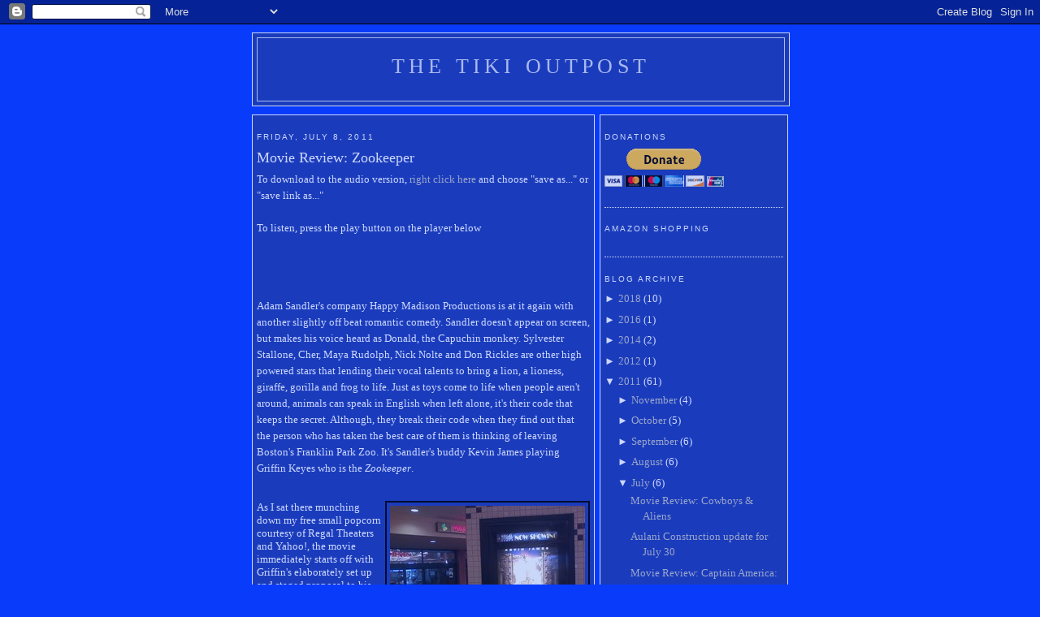

--- FILE ---
content_type: text/html; charset=UTF-8
request_url: https://thetikioutpost.blogspot.com/2011/07/movie-review-zookeeper.html
body_size: 11990
content:
<!DOCTYPE html>
<html xmlns='http://www.w3.org/1999/xhtml' xmlns:b='http://www.google.com/2005/gml/b' xmlns:data='http://www.google.com/2005/gml/data' xmlns:expr='http://www.google.com/2005/gml/expr'>
<head>
<link href='https://www.blogger.com/static/v1/widgets/55013136-widget_css_bundle.css' rel='stylesheet' type='text/css'/>
<meta content='text/html; charset=UTF-8' http-equiv='Content-Type'/>
<meta content='blogger' name='generator'/>
<link href='https://thetikioutpost.blogspot.com/favicon.ico' rel='icon' type='image/x-icon'/>
<link href='http://thetikioutpost.blogspot.com/2011/07/movie-review-zookeeper.html' rel='canonical'/>
<link rel="alternate" type="application/atom+xml" title="The Tiki Outpost - Atom" href="https://thetikioutpost.blogspot.com/feeds/posts/default" />
<link rel="alternate" type="application/rss+xml" title="The Tiki Outpost - RSS" href="https://thetikioutpost.blogspot.com/feeds/posts/default?alt=rss" />
<link rel="service.post" type="application/atom+xml" title="The Tiki Outpost - Atom" href="https://draft.blogger.com/feeds/8353780394455190659/posts/default" />

<link rel="alternate" type="application/atom+xml" title="The Tiki Outpost - Atom" href="https://thetikioutpost.blogspot.com/feeds/746672394352497071/comments/default" />
<!--Can't find substitution for tag [blog.ieCssRetrofitLinks]-->
<link href='http://farm7.static.flickr.com/6137/5916605563_ff1b6124d1_m.jpg' rel='image_src'/>
<meta content='http://thetikioutpost.blogspot.com/2011/07/movie-review-zookeeper.html' property='og:url'/>
<meta content='Movie Review:  Zookeeper' property='og:title'/>
<meta content='To download to the audio version, right click here  and choose &quot;save as...&quot; or &quot;save link as...&quot; To listen, press the play button on the pla...' property='og:description'/>
<meta content='https://lh3.googleusercontent.com/blogger_img_proxy/AEn0k_s0ZzDDpfuM4G-z0hzCrq8lMEsppVNLolkQsz8OQPpSoDexlBC0KHyACJ8qw5mr9trlo5PqN6Ygotvx4NqlGyKhNcaBtuBu60T3nZr6wCqU4ix2vc8EG_ciMao2XnaIspFR1g=w1200-h630-p-k-no-nu' property='og:image'/>
<title>The Tiki Outpost: Movie Review:  Zookeeper</title>
<style id='page-skin-1' type='text/css'><!--
/*
-----------------------------------------------
Blogger Template Style
Name:
Designer: pYzam Team
URL:      www.pyzam.com
----------------------------------------------- */
/* Variable definitions
====================
<Variable name="bgcolor" description="Page Background Color"
type="color" default="#093bfa">
<Variable name="textcolor" description="Text Color"
type="color" default="#ffffff">
<Variable name="linkcolor" description="Link Color"
type="color" default="#ffffff">
<Variable name="pagetitlecolor" description="Blog Title Color"
type="color" default="#ffffff">
<Variable name="descriptioncolor" description="Blog Description Color"
type="color" default="#ffffff">
<Variable name="titlecolor" description="Post Title Color"
type="color" default="#ffffff">
<Variable name="bordercolor" description="Border Color"
type="color" default="#ffffff">
<Variable name="sidebarcolor" description="Sidebar Title Color"
type="color" default="#ffffff">
<Variable name="sidebartextcolor" description="Sidebar Text Color"
type="color" default="#ffffff">
<Variable name="visitedlinkcolor" description="Visited Link Color"
type="color" default="#ffffff">
<Variable name="bodyfont" description="Text Font"
type="font" default="normal normal 100% Georgia, Serif">
<Variable name="headerfont" description="Sidebar Title Font"
type="font"
default="normal normal 78% 'Trebuchet MS',Trebuchet,Arial,Verdana,Sans-serif">
<Variable name="pagetitlefont" description="Blog Title Font"
type="font"
default="normal normal 200% Georgia, Serif">
<Variable name="descriptionfont" description="Blog Description Font"
type="font"
default="normal normal 78% 'Trebuchet MS', Trebuchet, Arial, Verdana, Sans-serif">
<Variable name="postfooterfont" description="Post Footer Font"
type="font"
default="normal normal 78% 'Trebuchet MS', Trebuchet, Arial, Verdana, Sans-serif">
*/
/* Use this with templates/template-twocol.html */
body {
background:#093bfa;
margin:0;
color:#ffffff;
font:x-small Georgia Serif;
font-size/* */:/**/small;
font-size: /**/small;
text-align: center;
background-color:#093bfa;
background-image: url(https://lh3.googleusercontent.com/blogger_img_proxy/AEn0k_sv2h-ltO2dv0p7YNsRBAWyBzSIm24jds8T779UMD-AB7qPXk4tuV5ybXKo1VTzo4kn7eVe4fG2NKPhlDEWHy5O-54DlKeUHY9RPdf70r68dj_CYKcAxQTRuQ=s0-d);
background-attachment: fixed;
background-position: bottom right;
background-repeat: no-repeat;
border-color:#ffffff;
border-width:0px ;
border-style: solid;
}
a:link {
color:#c0c0c0;
text-decoration:none;
}
a:visited {
color:#839dfd;
text-decoration:none;
}
a:hover {
color:#ffffff;
text-decoration:underline;
}
a img {
border-width:0;
}
/* Header
-----------------------------------------------
*/
#header-wrapper {
width:660px;
margin:0 auto 10px;
border:1px solid #ffffff;
background-color:#1f3dad;
filter:alpha(opacity=80); -moz-opacity:0.80; opacity:0.80; -khtml-opacity:0.80;
}
#header-inner {
background-position: center;
margin-left: auto;
margin-right: auto;
}
#header {
margin: 5px;
border: 1px solid #ffffff;
text-align: center;
color:#ffffff;
background-color:#1f3dad;
filter:alpha(opacity=80); -moz-opacity:0.80; opacity:0.80; -khtml-opacity:0.80;
}
#header h1 {
margin:5px 5px 0;
padding:15px 20px .25em;
line-height:1.2em;
text-transform:uppercase;
letter-spacing:.2em;
font: normal normal 200% Georgia, Serif;
}
#header a {
color:#ffffff;
text-decoration:none;
}
#header a:hover {
color:#ffffff;
}
#header .description {
margin:0 5px 5px;
padding:0 20px 15px;
max-width:700px;
text-transform:uppercase;
letter-spacing:.2em;
line-height: 1.4em;
font: normal normal 78% 'Trebuchet MS', Trebuchet, Arial, Verdana, Sans-serif;
color: #ffffff;
}
#header img {
margin-left: auto;
margin-right: auto;
}
/* Outer-Wrapper
----------------------------------------------- */
#outer-wrapper {
width: 660px;
margin:0 auto;
padding:10px;
text-align:left;
font: normal normal 100% Georgia, Serif;
}
#main-wrapper {
width: 410px;
float: left;
padding: 5px;
border:1px solid #ffffff;
background-color:#1f3dad;
filter:alpha(opacity=80); -moz-opacity:0.80; opacity:0.80; -khtml-opacity:0.80;
word-wrap: break-word; /* fix for long text breaking sidebar float in IE */
overflow: hidden;     /* fix for long non-text content breaking IE sidebar float */
}
#sidebar-wrapper {
width: 220px;
float: right;
padding: 5px;
border:1px solid #ffffff;
background-color:#1f3dad;
filter:alpha(opacity=80); -moz-opacity:0.80; opacity:0.80; -khtml-opacity:0.80;
word-wrap: break-word; /* fix for long text breaking sidebar float in IE */
overflow: hidden;      /* fix for long non-text content breaking IE sidebar float */
}
/* Headings
----------------------------------------------- */
h2 {
margin:1.5em 0 .75em;
font:normal normal 78% 'Trebuchet MS',Trebuchet,Arial,Verdana,Sans-serif;
line-height: 1.4em;
text-transform:uppercase;
letter-spacing:.2em;
color:#ffffff;
}
/* Posts
-----------------------------------------------
*/
h2.date-header {
margin:1.5em 0 .5em;
}
.post {
margin:.5em 0 1.5em;
border-bottom:1px dotted #ffffff;
padding-bottom:1.5em;
}
.post h3 {
margin:.25em 0 0;
padding:0 0 4px;
font-size:140%;
font-weight:normal;
line-height:1.4em;
color:#ffffff;
}
.post h3 a, .post h3 a:visited, .post h3 strong {
display:block;
text-decoration:none;
color:#ffffff;
font-weight:normal;
}
.post h3 strong, .post h3 a:hover {
color:#ffffff;
}
.post p {
margin:0 0 .75em;
line-height:1.6em;
}
.post-footer {
margin: .75em 0;
color:#ffffff;
text-transform:uppercase;
letter-spacing:.1em;
font: normal normal 78% 'Trebuchet MS', Trebuchet, Arial, Verdana, Sans-serif;
line-height: 1.4em;
}
.comment-link {
margin-left:.6em;
}
.post img {
padding:4px;
border:1px solid #ffffff;
}
.post blockquote {
margin:1em 20px;
}
.post blockquote p {
margin:.75em 0;
}
/* Comments
----------------------------------------------- */
#comments h4 {
margin:1em 0;
font-weight: bold;
line-height: 1.4em;
text-transform:uppercase;
letter-spacing:.2em;
color: #ffffff;
padding: 5px;
border:1px solid #ffffff;
background-color:#1f3dad;
filter:alpha(opacity=80); -moz-opacity:0.80; opacity:0.80; -khtml-opacity:0.80;
}
#comments-block {
margin:1em 0 1.5em;
line-height:1.6em;
}
#comments-block .comment-author {
margin:.5em 0;
}
#comments-block .comment-body {
margin:.25em 0 0;
}
#comments-block .comment-footer {
margin:-.25em 0 2em;
line-height: 1.4em;
text-transform:uppercase;
letter-spacing:.1em;
}
#comments-block .comment-body p {
margin:0 0 .75em;
}
.deleted-comment {
font-style:italic;
color:gray;
}
#blog-pager-newer-link {
float: left;
}
#blog-pager-older-link {
float: right;
}
#blog-pager {
text-align: center;
}
.feed-links {
clear: both;
line-height: 2.5em;
}
/* Sidebar Content
----------------------------------------------- */
.sidebar {
color: #ffffff;
line-height: 1.5em;
}
.sidebar ul {
list-style:none;
margin:0 0 0;
padding:0 0 0;
}
.sidebar li {
margin:0;
padding:0 0 .25em 15px;
text-indent:-15px;
line-height:1.5em;
}
.sidebar .widget, .main .widget {
border-bottom:1px dotted #ffffff;
margin:0 0 1.5em;
padding:0 0 1.5em;
}
.main .Blog {
border-bottom-width: 0;
}
/* Profile
----------------------------------------------- */
.profile-img {
float: left;
margin: 0 5px 5px 0;
padding: 4px;
border: 1px solid #ffffff;
}
.profile-data {
margin:0;
text-transform:uppercase;
letter-spacing:.1em;
font: normal normal 78% 'Trebuchet MS', Trebuchet, Arial, Verdana, Sans-serif;
color: #ffffff;
font-weight: bold;
line-height: 1.6em;
}
.profile-datablock {
margin:.5em 0 .5em;
}
.profile-textblock {
margin: 0.5em 0;
line-height: 1.6em;
}
.profile-link {
font: normal normal 78% 'Trebuchet MS', Trebuchet, Arial, Verdana, Sans-serif;
text-transform: uppercase;
letter-spacing: .1em;
}
/* Footer
----------------------------------------------- */
#footer {
width:660px;
clear:both;
margin:0 auto;
padding-top:15px;
line-height: 1.6em;
text-transform:uppercase;
letter-spacing:.1em;
text-align: center;
padding: 5px;
border:1px solid #ffffff;
background-color:1f3dad;
filter:alpha(opacity=80); -moz-opacity:0.80; opacity:0.80; -khtml-opacity:0.80;
}
/** Page structure tweaks for layout editor wireframe */
body#layout #header {
margin-left: 0px;
margin-right: 0px;
}
.bloggerPyBar { background-color:#ff6600;
color:#114477;
font-family: Arial, Helvetica, sans-serif;
font-size:10px;
text-align:left;
font-weigth:bold;
padding:2px 2px 2px 6px;}
.bloggerPyBar a {color:#114477;}
.pylogo {float:right;padding-right:9px;}

--></style>
<link href='https://draft.blogger.com/dyn-css/authorization.css?targetBlogID=8353780394455190659&amp;zx=8e6d0e80-5d37-414a-a1e7-04b5756c6efe' media='none' onload='if(media!=&#39;all&#39;)media=&#39;all&#39;' rel='stylesheet'/><noscript><link href='https://draft.blogger.com/dyn-css/authorization.css?targetBlogID=8353780394455190659&amp;zx=8e6d0e80-5d37-414a-a1e7-04b5756c6efe' rel='stylesheet'/></noscript>
<meta name='google-adsense-platform-account' content='ca-host-pub-1556223355139109'/>
<meta name='google-adsense-platform-domain' content='blogspot.com'/>

<!-- data-ad-client=ca-pub-8418082177108338 -->

</head>
<body>
<div class='navbar section' id='navbar'><div class='widget Navbar' data-version='1' id='Navbar1'><script type="text/javascript">
    function setAttributeOnload(object, attribute, val) {
      if(window.addEventListener) {
        window.addEventListener('load',
          function(){ object[attribute] = val; }, false);
      } else {
        window.attachEvent('onload', function(){ object[attribute] = val; });
      }
    }
  </script>
<div id="navbar-iframe-container"></div>
<script type="text/javascript" src="https://apis.google.com/js/platform.js"></script>
<script type="text/javascript">
      gapi.load("gapi.iframes:gapi.iframes.style.bubble", function() {
        if (gapi.iframes && gapi.iframes.getContext) {
          gapi.iframes.getContext().openChild({
              url: 'https://draft.blogger.com/navbar/8353780394455190659?po\x3d746672394352497071\x26origin\x3dhttps://thetikioutpost.blogspot.com',
              where: document.getElementById("navbar-iframe-container"),
              id: "navbar-iframe"
          });
        }
      });
    </script><script type="text/javascript">
(function() {
var script = document.createElement('script');
script.type = 'text/javascript';
script.src = '//pagead2.googlesyndication.com/pagead/js/google_top_exp.js';
var head = document.getElementsByTagName('head')[0];
if (head) {
head.appendChild(script);
}})();
</script>
</div></div>
<div id='outer-wrapper'><div id='wrap2'>
<!-- skip links for text browsers -->
<span id='skiplinks' style='display:none;'>
<a href='#main'>skip to main </a> |
      <a href='#sidebar'>skip to sidebar</a>
</span>
<div id='header-wrapper'>
<div class='header section' id='header'><div class='widget Header' data-version='1' id='Header1'>
<div id='header-inner'>
<div class='titlewrapper'>
<h1 class='title'>
<a href='https://thetikioutpost.blogspot.com/'>The Tiki Outpost</a>
</h1>
</div>
<div class='descriptionwrapper'>
<p class='description'><span>
</span></p>
</div>
</div>
</div></div>
</div>
<div id='content-wrapper'>
<div id='crosscol-wrapper' style='text-align:center'>
<div class='crosscol no-items section' id='crosscol'></div>
</div>
<div id='main-wrapper'>
<div class='main section' id='main'><div class='widget Blog' data-version='1' id='Blog1'>
<div class='blog-posts'>
<!--Can't find substitution for tag [adStart]-->
<h2 class='date-header'>Friday, July 8, 2011</h2>
<div class='post uncustomized-post-template'>
<a name='746672394352497071'></a>
<h3 class='post-title'>
<a href='https://thetikioutpost.blogspot.com/2011/07/movie-review-zookeeper.html'>Movie Review:  Zookeeper</a>
</h3>
<div class='post-header-line-1'></div>
<div class='post-body'>
<p>To download to the audio version, <a href="http://traffic.libsyn.com/tippodcaster/MovieMonkeyShow067.mp3">right click here</a> and choose "save as..." or "save link as..."<br /><br />To listen, press the play button on the player below<br /><embed autostart="false" src="//traffic.libsyn.com/tippodcaster/MovieMonkeyShow067.mp3" height="50" width="250"></embed><br /><br />Adam Sandler's company Happy Madison Productions is at it again with another slightly off beat romantic comedy. Sandler doesn't appear on screen, but makes his voice heard as Donald, the Capuchin monkey.  Sylvester Stallone, Cher, Maya Rudolph, Nick Nolte and Don Rickles are other high powered stars that lending their vocal talents to bring a lion, a lioness, giraffe, gorilla and frog to life.  Just as toys come to life when people aren't around, animals can speak in English when left alone, it's their code that keeps the secret.  Although, they break their code when they find out that the person who has taken the best care of them is thinking of leaving Boston's Franklin Park Zoo.  It's Sandler's buddy Kevin James playing Griffin Keyes who is the <span style="font-style: italic;">Zookeeper</span>.<br /><br /><div style="float: right;"><a href="http://www.flickr.com/photos/frikitiki/5916605563/" title="Zookeeper Movie Poster"><img alt="Zookeeper Movie Poster" src="https://lh3.googleusercontent.com/blogger_img_proxy/AEn0k_s0ZzDDpfuM4G-z0hzCrq8lMEsppVNLolkQsz8OQPpSoDexlBC0KHyACJ8qw5mr9trlo5PqN6Ygotvx4NqlGyKhNcaBtuBu60T3nZr6wCqU4ix2vc8EG_ciMao2XnaIspFR1g=s0-d" style="border: 2px solid rgb(0, 0, 0);"></a></div>As I sat there munching down my free small popcorn courtesy of Regal Theaters and Yahoo!, the movie immediately starts off with Griffin's elaborately set up and staged proposal to his girlfriend Stephanie (Leslie Bibb).  She not only rejects him but then rebuffs him as well.   Apparently Griffin never thought to test the waters before the expensive proposal and was ambushed with her answer.  One of the reasons for the snub?  His job as a zookeeper wasn't good enough for her.<br /><br />Flash forward five years.  Griffin has remained away from any romantic relationships but throws himself into his zoo work.  He's good at it and his fellow zookeepers know it.  His relationship with bird specialist Kate (Rosario Dawson) is very cordial and friendly as they save a lioness who stopped breathing.  It's established right away that these two should be together but neither see it.  Stephanie re-enters the picture at a zoo event.  When the animals hear that Griffin may leave his position, they jump into action to try to assist him thereby breaking the code by speaking to him to help him win back the girl.<br /><br />The animals attempt to teach Griffin on how to gather a mate.  One by one each gives Griffin a lesson, most times on zoo grounds, which ends up in an embarrassing situation while being taught and again each time he tries to put the lesson into practical application.  Double embarrassment, double the laughs, right?  They even go so far as to try to suggest making Stephanie jealous.  Griffin asks Kate to go with him to the same event where Stephanie and her current boyfriend Gale (Joe Rogan) will be. Griffin's up front by telling Kate she'll be a pawn in an attempt to win back the women who dumped him five years ago. You know where it goes from there, it's pretty formula.<br /><br />The humor set out is pretty broad.  It goes back and forth between the animal relationships and the human ones.  It doesn't get mean spirited and at times provides some good giggles as a man attempts to follow the practices suggested by the various species. With the talk of animal attraction methods, the movie was rated PG for some rude and suggestive humor, and language.  There were moments for chuckles, guffaws and a belly laugh or two during the one hour and forty-four minute movie.<br /><br />Co-stars Ken Jeong  and  Boston hometown actor Donnie Wahlberg add in a few moments of levity and seriousness as the zoo's resident reptile wrangler and jerk.  Just the joke of the lizard man nicknamed Venom wasn't enough they had to add in some other cold blooded animal humor.  In the end it's a strong long hard look in the mirror that makes Griffin have a Dorothy moment realizing that which he thought he wanted elsewhere is nothing like what he already had at home. For a few extra smiles during the credits, hang around for a bit.  They give some outtakes and some funny singing!<br /><br /><iframe src="http://rcm.amazon.com/e/cm?lt1=_blank&amp;bc1=000000&amp;IS2=1&amp;bg1=FFFFFF&amp;fc1=000000&amp;lc1=0000FF&amp;t=thetikout-20&amp;o=1&amp;p=8&amp;l=as4&amp;m=amazon&amp;f=ifr&amp;ref=ss_til&amp;asins=B004PQM80A" style="width:120px;height:240px;" marginwidth="0" marginheight="0" frameborder="0" scrolling="no"></iframe><br /><br /><div style="margin-bottom: 10px; margin-top: 10px;"><a href="http://www.flickr.com/photos/frikitiki/4904796611/" title="Skurvy Monkey Show Badge"><img alt="Movie Monkey Show badge" height="200" src="https://lh3.googleusercontent.com/blogger_img_proxy/AEn0k_u454zYZGLx41yA1LmQWq_lwYK9qR31PiWKGPKERR94kXIaI9F6P-BtfDqWyerDUV35768S2DzoPA21KXWiJfx0_Zwh1_L2HGguLJ4QxWd9xZ2DdfaA8T4OPkuKN7RQaF4=s0-d" width="200"></a><br /><span style="margin-top: 0px;font-size:0.9em;" >The Movie Monkey</span></div><br />To subscribe to the audio podcast of the reviews via iTunes <a href="itpc://www.frikitikiproductions.com/xml/tmm_feed.xml">click here</a>.  Audio versions are released the following Wednesday.</p>
<div style='clear: both;'></div>
</div>
<div class='post-footer'>
<p class='post-footer-line post-footer-line-1'>
<span class='post-author'>
Posted by
The Hawaii Guy
</span>
<span class='post-timestamp'>
at
<a class='timestamp-link' href='https://thetikioutpost.blogspot.com/2011/07/movie-review-zookeeper.html' title='permanent link'>10:40&#8239;PM</a>
</span>
<span class='post-comment-link'>
</span>
<span class='post-backlinks post-comment-link'>
</span>
<span class='post-icons'>
<span class='item-action'>
<a href='https://draft.blogger.com/email-post/8353780394455190659/746672394352497071' title='Email Post'>
<span class='email-post-icon'>&#160;</span>
</a>
</span>
<span class='item-control blog-admin pid-1176232517'>
<a href='https://draft.blogger.com/post-edit.g?blogID=8353780394455190659&postID=746672394352497071&from=pencil' title='Edit Post'>
<span class='quick-edit-icon'>&#160;</span>
</a>
</span>
</span>
</p>
<p class='post-footer-line post-footer-line-2'>
<span class='post-labels'>
Labels:
<a href='https://thetikioutpost.blogspot.com/search/label/adam%20sandler' rel='tag'>adam sandler</a>,
<a href='https://thetikioutpost.blogspot.com/search/label/Joe%20Rogan' rel='tag'>Joe Rogan</a>,
<a href='https://thetikioutpost.blogspot.com/search/label/Ken%20Jeong' rel='tag'>Ken Jeong</a>,
<a href='https://thetikioutpost.blogspot.com/search/label/kevin%20james' rel='tag'>kevin james</a>,
<a href='https://thetikioutpost.blogspot.com/search/label/movie' rel='tag'>movie</a>,
<a href='https://thetikioutpost.blogspot.com/search/label/movie%20review' rel='tag'>movie review</a>,
<a href='https://thetikioutpost.blogspot.com/search/label/Rosario%20Dawson' rel='tag'>Rosario Dawson</a>,
<a href='https://thetikioutpost.blogspot.com/search/label/zookeeper' rel='tag'>zookeeper</a>
</span>
</p>
<p class='post-footer-line post-footer-line-3'></p>
</div>
</div>
<div class='comments' id='comments'>
<a name='comments'></a>
<h4>
0
comments:
        
</h4>
<dl id='comments-block'>
</dl>
<p class='comment-footer'>
<a href='https://thetikioutpost.blogspot.com/2011/07/movie-review-zookeeper.html#comment-form' onclick=''>Post a Comment</a>
</p>
<div id='backlinks-container'>
<div id='Blog1_backlinks-container'>
</div>
</div>
</div>
<!--Can't find substitution for tag [adEnd]-->
</div>
<div class='blog-pager' id='blog-pager'>
<span id='blog-pager-newer-link'>
<a class='blog-pager-newer-link' href='https://thetikioutpost.blogspot.com/2011/07/movie-review-harry-potter-and-deathly.html' id='Blog1_blog-pager-newer-link' title='Newer Post'>Newer Post</a>
</span>
<span id='blog-pager-older-link'>
<a class='blog-pager-older-link' href='https://thetikioutpost.blogspot.com/2011/06/movie-review-transformers-dark-of-moon.html' id='Blog1_blog-pager-older-link' title='Older Post'>Older Post</a>
</span>
<a class='home-link' href='https://thetikioutpost.blogspot.com/'>Home</a>
</div>
<div class='clear'></div>
<div class='post-feeds'>
<div class='feed-links'>
Subscribe to:
<a class='feed-link' href='https://thetikioutpost.blogspot.com/feeds/746672394352497071/comments/default' target='_blank' type='application/atom+xml'>Post Comments (Atom)</a>
</div>
</div>
</div></div>
</div>
<div id='sidebar-wrapper'>
<div class='sidebar section' id='sidebar'><div class='widget HTML' data-version='1' id='HTML3'>
<h2 class='title'>Donations</h2>
<div class='widget-content'>
<form action="https://www.paypal.com/cgi-bin/webscr" method="post">
<input type="hidden" name="cmd" value="_s-xclick" />
<input type="hidden" name="hosted_button_id" value="HHDUMJA6E5UMJ" />
<input type="image" src="https://www.paypalobjects.com/en_US/i/btn/btn_donateCC_LG.gif" border="0" name="submit" alt="PayPal - The safer, easier way to pay online!" />
<img alt="" border="0" src="https://www.paypalobjects.com/en_US/i/scr/pixel.gif" width="1" height="1" />
</form>
</div>
<div class='clear'></div>
</div><div class='widget HTML' data-version='1' id='HTML2'>
<h2 class='title'>Amazon Shopping</h2>
<div class='widget-content'>
<script charset="utf-8" type="text/javascript" src="//ws.amazon.com/widgets/q?ServiceVersion=20070822&amp;MarketPlace=US&amp;ID=V20070822/US/thetikout-20/8002/5898ef2e-2d58-427f-8aca-fb1bf4193fa7"> </script> <noscript><a href="http://ws.amazon.com/widgets/q?ServiceVersion=20070822&MarketPlace=US&ID=V20070822%2FUS%2Fthetikout-20%2F8002%2F5898ef2e-2d58-427f-8aca-fb1bf4193fa7&Operation=NoScript">Amazon.com Widgets</a></noscript>
</div>
<div class='clear'></div>
</div><div class='widget BlogArchive' data-version='1' id='BlogArchive1'>
<h2>Blog Archive</h2>
<div class='widget-content'>
<div id='ArchiveList'>
<div id='BlogArchive1_ArchiveList'>
<ul>
<li class='archivedate collapsed'>
<a class='toggle' href='//thetikioutpost.blogspot.com/2011/07/movie-review-zookeeper.html?widgetType=BlogArchive&widgetId=BlogArchive1&action=toggle&dir=open&toggle=YEARLY-1514800800000&toggleopen=MONTHLY-1309514400000'>
<span class='zippy'>&#9658; </span>
</a>
<a class='post-count-link' href='https://thetikioutpost.blogspot.com/2018/'>2018</a>
            (<span class='post-count'>10</span>)
          
<ul>
<li class='archivedate collapsed'>
<a class='toggle' href='//thetikioutpost.blogspot.com/2011/07/movie-review-zookeeper.html?widgetType=BlogArchive&widgetId=BlogArchive1&action=toggle&dir=open&toggle=MONTHLY-1538388000000&toggleopen=MONTHLY-1309514400000'>
<span class='zippy'>&#9658; </span>
</a>
<a class='post-count-link' href='https://thetikioutpost.blogspot.com/2018/10/'>October</a>
            (<span class='post-count'>3</span>)
          
</li>
</ul>
<ul>
<li class='archivedate collapsed'>
<a class='toggle' href='//thetikioutpost.blogspot.com/2011/07/movie-review-zookeeper.html?widgetType=BlogArchive&widgetId=BlogArchive1&action=toggle&dir=open&toggle=MONTHLY-1535796000000&toggleopen=MONTHLY-1309514400000'>
<span class='zippy'>&#9658; </span>
</a>
<a class='post-count-link' href='https://thetikioutpost.blogspot.com/2018/09/'>September</a>
            (<span class='post-count'>7</span>)
          
</li>
</ul>
</li>
</ul>
<ul>
<li class='archivedate collapsed'>
<a class='toggle' href='//thetikioutpost.blogspot.com/2011/07/movie-review-zookeeper.html?widgetType=BlogArchive&widgetId=BlogArchive1&action=toggle&dir=open&toggle=YEARLY-1451642400000&toggleopen=MONTHLY-1309514400000'>
<span class='zippy'>&#9658; </span>
</a>
<a class='post-count-link' href='https://thetikioutpost.blogspot.com/2016/'>2016</a>
            (<span class='post-count'>1</span>)
          
<ul>
<li class='archivedate collapsed'>
<a class='toggle' href='//thetikioutpost.blogspot.com/2011/07/movie-review-zookeeper.html?widgetType=BlogArchive&widgetId=BlogArchive1&action=toggle&dir=open&toggle=MONTHLY-1472724000000&toggleopen=MONTHLY-1309514400000'>
<span class='zippy'>&#9658; </span>
</a>
<a class='post-count-link' href='https://thetikioutpost.blogspot.com/2016/09/'>September</a>
            (<span class='post-count'>1</span>)
          
</li>
</ul>
</li>
</ul>
<ul>
<li class='archivedate collapsed'>
<a class='toggle' href='//thetikioutpost.blogspot.com/2011/07/movie-review-zookeeper.html?widgetType=BlogArchive&widgetId=BlogArchive1&action=toggle&dir=open&toggle=YEARLY-1388570400000&toggleopen=MONTHLY-1309514400000'>
<span class='zippy'>&#9658; </span>
</a>
<a class='post-count-link' href='https://thetikioutpost.blogspot.com/2014/'>2014</a>
            (<span class='post-count'>2</span>)
          
<ul>
<li class='archivedate collapsed'>
<a class='toggle' href='//thetikioutpost.blogspot.com/2011/07/movie-review-zookeeper.html?widgetType=BlogArchive&widgetId=BlogArchive1&action=toggle&dir=open&toggle=MONTHLY-1398938400000&toggleopen=MONTHLY-1309514400000'>
<span class='zippy'>&#9658; </span>
</a>
<a class='post-count-link' href='https://thetikioutpost.blogspot.com/2014/05/'>May</a>
            (<span class='post-count'>1</span>)
          
</li>
</ul>
<ul>
<li class='archivedate collapsed'>
<a class='toggle' href='//thetikioutpost.blogspot.com/2011/07/movie-review-zookeeper.html?widgetType=BlogArchive&widgetId=BlogArchive1&action=toggle&dir=open&toggle=MONTHLY-1396346400000&toggleopen=MONTHLY-1309514400000'>
<span class='zippy'>&#9658; </span>
</a>
<a class='post-count-link' href='https://thetikioutpost.blogspot.com/2014/04/'>April</a>
            (<span class='post-count'>1</span>)
          
</li>
</ul>
</li>
</ul>
<ul>
<li class='archivedate collapsed'>
<a class='toggle' href='//thetikioutpost.blogspot.com/2011/07/movie-review-zookeeper.html?widgetType=BlogArchive&widgetId=BlogArchive1&action=toggle&dir=open&toggle=YEARLY-1325412000000&toggleopen=MONTHLY-1309514400000'>
<span class='zippy'>&#9658; </span>
</a>
<a class='post-count-link' href='https://thetikioutpost.blogspot.com/2012/'>2012</a>
            (<span class='post-count'>1</span>)
          
<ul>
<li class='archivedate collapsed'>
<a class='toggle' href='//thetikioutpost.blogspot.com/2011/07/movie-review-zookeeper.html?widgetType=BlogArchive&widgetId=BlogArchive1&action=toggle&dir=open&toggle=MONTHLY-1325412000000&toggleopen=MONTHLY-1309514400000'>
<span class='zippy'>&#9658; </span>
</a>
<a class='post-count-link' href='https://thetikioutpost.blogspot.com/2012/01/'>January</a>
            (<span class='post-count'>1</span>)
          
</li>
</ul>
</li>
</ul>
<ul>
<li class='archivedate expanded'>
<a class='toggle' href='//thetikioutpost.blogspot.com/2011/07/movie-review-zookeeper.html?widgetType=BlogArchive&widgetId=BlogArchive1&action=toggle&dir=close&toggle=YEARLY-1293876000000&toggleopen=MONTHLY-1309514400000'>
<span class='zippy toggle-open'>&#9660; </span>
</a>
<a class='post-count-link' href='https://thetikioutpost.blogspot.com/2011/'>2011</a>
            (<span class='post-count'>61</span>)
          
<ul>
<li class='archivedate collapsed'>
<a class='toggle' href='//thetikioutpost.blogspot.com/2011/07/movie-review-zookeeper.html?widgetType=BlogArchive&widgetId=BlogArchive1&action=toggle&dir=open&toggle=MONTHLY-1320141600000&toggleopen=MONTHLY-1309514400000'>
<span class='zippy'>&#9658; </span>
</a>
<a class='post-count-link' href='https://thetikioutpost.blogspot.com/2011/11/'>November</a>
            (<span class='post-count'>4</span>)
          
</li>
</ul>
<ul>
<li class='archivedate collapsed'>
<a class='toggle' href='//thetikioutpost.blogspot.com/2011/07/movie-review-zookeeper.html?widgetType=BlogArchive&widgetId=BlogArchive1&action=toggle&dir=open&toggle=MONTHLY-1317463200000&toggleopen=MONTHLY-1309514400000'>
<span class='zippy'>&#9658; </span>
</a>
<a class='post-count-link' href='https://thetikioutpost.blogspot.com/2011/10/'>October</a>
            (<span class='post-count'>5</span>)
          
</li>
</ul>
<ul>
<li class='archivedate collapsed'>
<a class='toggle' href='//thetikioutpost.blogspot.com/2011/07/movie-review-zookeeper.html?widgetType=BlogArchive&widgetId=BlogArchive1&action=toggle&dir=open&toggle=MONTHLY-1314871200000&toggleopen=MONTHLY-1309514400000'>
<span class='zippy'>&#9658; </span>
</a>
<a class='post-count-link' href='https://thetikioutpost.blogspot.com/2011/09/'>September</a>
            (<span class='post-count'>6</span>)
          
</li>
</ul>
<ul>
<li class='archivedate collapsed'>
<a class='toggle' href='//thetikioutpost.blogspot.com/2011/07/movie-review-zookeeper.html?widgetType=BlogArchive&widgetId=BlogArchive1&action=toggle&dir=open&toggle=MONTHLY-1312192800000&toggleopen=MONTHLY-1309514400000'>
<span class='zippy'>&#9658; </span>
</a>
<a class='post-count-link' href='https://thetikioutpost.blogspot.com/2011/08/'>August</a>
            (<span class='post-count'>6</span>)
          
</li>
</ul>
<ul>
<li class='archivedate expanded'>
<a class='toggle' href='//thetikioutpost.blogspot.com/2011/07/movie-review-zookeeper.html?widgetType=BlogArchive&widgetId=BlogArchive1&action=toggle&dir=close&toggle=MONTHLY-1309514400000&toggleopen=MONTHLY-1309514400000'>
<span class='zippy toggle-open'>&#9660; </span>
</a>
<a class='post-count-link' href='https://thetikioutpost.blogspot.com/2011/07/'>July</a>
            (<span class='post-count'>6</span>)
          
<ul class='posts'>
<li><a href='https://thetikioutpost.blogspot.com/2011/07/movie-review-cowboys-aliens.html'>Movie Review: Cowboys &amp; Aliens</a></li>
<li><a href='https://thetikioutpost.blogspot.com/2011/07/aulani-construction-update-for-july-30.html'>Aulani Construction update for July 30</a></li>
<li><a href='https://thetikioutpost.blogspot.com/2011/07/movie-review-captain-america-first.html'>Movie Review:  Captain America: The First Avenger</a></li>
<li><a href='https://thetikioutpost.blogspot.com/2011/07/july-disney-aulani-construction-update.html'>July Disney Aulani Construction Update v1.5</a></li>
<li><a href='https://thetikioutpost.blogspot.com/2011/07/movie-review-harry-potter-and-deathly.html'>Movie Review:  Harry Potter and the Deathly Hallow...</a></li>
<li><a href='https://thetikioutpost.blogspot.com/2011/07/movie-review-zookeeper.html'>Movie Review:  Zookeeper</a></li>
</ul>
</li>
</ul>
<ul>
<li class='archivedate collapsed'>
<a class='toggle' href='//thetikioutpost.blogspot.com/2011/07/movie-review-zookeeper.html?widgetType=BlogArchive&widgetId=BlogArchive1&action=toggle&dir=open&toggle=MONTHLY-1306922400000&toggleopen=MONTHLY-1309514400000'>
<span class='zippy'>&#9658; </span>
</a>
<a class='post-count-link' href='https://thetikioutpost.blogspot.com/2011/06/'>June</a>
            (<span class='post-count'>6</span>)
          
</li>
</ul>
<ul>
<li class='archivedate collapsed'>
<a class='toggle' href='//thetikioutpost.blogspot.com/2011/07/movie-review-zookeeper.html?widgetType=BlogArchive&widgetId=BlogArchive1&action=toggle&dir=open&toggle=MONTHLY-1304244000000&toggleopen=MONTHLY-1309514400000'>
<span class='zippy'>&#9658; </span>
</a>
<a class='post-count-link' href='https://thetikioutpost.blogspot.com/2011/05/'>May</a>
            (<span class='post-count'>6</span>)
          
</li>
</ul>
<ul>
<li class='archivedate collapsed'>
<a class='toggle' href='//thetikioutpost.blogspot.com/2011/07/movie-review-zookeeper.html?widgetType=BlogArchive&widgetId=BlogArchive1&action=toggle&dir=open&toggle=MONTHLY-1301652000000&toggleopen=MONTHLY-1309514400000'>
<span class='zippy'>&#9658; </span>
</a>
<a class='post-count-link' href='https://thetikioutpost.blogspot.com/2011/04/'>April</a>
            (<span class='post-count'>6</span>)
          
</li>
</ul>
<ul>
<li class='archivedate collapsed'>
<a class='toggle' href='//thetikioutpost.blogspot.com/2011/07/movie-review-zookeeper.html?widgetType=BlogArchive&widgetId=BlogArchive1&action=toggle&dir=open&toggle=MONTHLY-1298973600000&toggleopen=MONTHLY-1309514400000'>
<span class='zippy'>&#9658; </span>
</a>
<a class='post-count-link' href='https://thetikioutpost.blogspot.com/2011/03/'>March</a>
            (<span class='post-count'>5</span>)
          
</li>
</ul>
<ul>
<li class='archivedate collapsed'>
<a class='toggle' href='//thetikioutpost.blogspot.com/2011/07/movie-review-zookeeper.html?widgetType=BlogArchive&widgetId=BlogArchive1&action=toggle&dir=open&toggle=MONTHLY-1296554400000&toggleopen=MONTHLY-1309514400000'>
<span class='zippy'>&#9658; </span>
</a>
<a class='post-count-link' href='https://thetikioutpost.blogspot.com/2011/02/'>February</a>
            (<span class='post-count'>5</span>)
          
</li>
</ul>
<ul>
<li class='archivedate collapsed'>
<a class='toggle' href='//thetikioutpost.blogspot.com/2011/07/movie-review-zookeeper.html?widgetType=BlogArchive&widgetId=BlogArchive1&action=toggle&dir=open&toggle=MONTHLY-1293876000000&toggleopen=MONTHLY-1309514400000'>
<span class='zippy'>&#9658; </span>
</a>
<a class='post-count-link' href='https://thetikioutpost.blogspot.com/2011/01/'>January</a>
            (<span class='post-count'>6</span>)
          
</li>
</ul>
</li>
</ul>
<ul>
<li class='archivedate collapsed'>
<a class='toggle' href='//thetikioutpost.blogspot.com/2011/07/movie-review-zookeeper.html?widgetType=BlogArchive&widgetId=BlogArchive1&action=toggle&dir=open&toggle=YEARLY-1262340000000&toggleopen=MONTHLY-1309514400000'>
<span class='zippy'>&#9658; </span>
</a>
<a class='post-count-link' href='https://thetikioutpost.blogspot.com/2010/'>2010</a>
            (<span class='post-count'>81</span>)
          
<ul>
<li class='archivedate collapsed'>
<a class='toggle' href='//thetikioutpost.blogspot.com/2011/07/movie-review-zookeeper.html?widgetType=BlogArchive&widgetId=BlogArchive1&action=toggle&dir=open&toggle=MONTHLY-1291197600000&toggleopen=MONTHLY-1309514400000'>
<span class='zippy'>&#9658; </span>
</a>
<a class='post-count-link' href='https://thetikioutpost.blogspot.com/2010/12/'>December</a>
            (<span class='post-count'>8</span>)
          
</li>
</ul>
<ul>
<li class='archivedate collapsed'>
<a class='toggle' href='//thetikioutpost.blogspot.com/2011/07/movie-review-zookeeper.html?widgetType=BlogArchive&widgetId=BlogArchive1&action=toggle&dir=open&toggle=MONTHLY-1288605600000&toggleopen=MONTHLY-1309514400000'>
<span class='zippy'>&#9658; </span>
</a>
<a class='post-count-link' href='https://thetikioutpost.blogspot.com/2010/11/'>November</a>
            (<span class='post-count'>4</span>)
          
</li>
</ul>
<ul>
<li class='archivedate collapsed'>
<a class='toggle' href='//thetikioutpost.blogspot.com/2011/07/movie-review-zookeeper.html?widgetType=BlogArchive&widgetId=BlogArchive1&action=toggle&dir=open&toggle=MONTHLY-1285927200000&toggleopen=MONTHLY-1309514400000'>
<span class='zippy'>&#9658; </span>
</a>
<a class='post-count-link' href='https://thetikioutpost.blogspot.com/2010/10/'>October</a>
            (<span class='post-count'>6</span>)
          
</li>
</ul>
<ul>
<li class='archivedate collapsed'>
<a class='toggle' href='//thetikioutpost.blogspot.com/2011/07/movie-review-zookeeper.html?widgetType=BlogArchive&widgetId=BlogArchive1&action=toggle&dir=open&toggle=MONTHLY-1283335200000&toggleopen=MONTHLY-1309514400000'>
<span class='zippy'>&#9658; </span>
</a>
<a class='post-count-link' href='https://thetikioutpost.blogspot.com/2010/09/'>September</a>
            (<span class='post-count'>4</span>)
          
</li>
</ul>
<ul>
<li class='archivedate collapsed'>
<a class='toggle' href='//thetikioutpost.blogspot.com/2011/07/movie-review-zookeeper.html?widgetType=BlogArchive&widgetId=BlogArchive1&action=toggle&dir=open&toggle=MONTHLY-1280656800000&toggleopen=MONTHLY-1309514400000'>
<span class='zippy'>&#9658; </span>
</a>
<a class='post-count-link' href='https://thetikioutpost.blogspot.com/2010/08/'>August</a>
            (<span class='post-count'>5</span>)
          
</li>
</ul>
<ul>
<li class='archivedate collapsed'>
<a class='toggle' href='//thetikioutpost.blogspot.com/2011/07/movie-review-zookeeper.html?widgetType=BlogArchive&widgetId=BlogArchive1&action=toggle&dir=open&toggle=MONTHLY-1277978400000&toggleopen=MONTHLY-1309514400000'>
<span class='zippy'>&#9658; </span>
</a>
<a class='post-count-link' href='https://thetikioutpost.blogspot.com/2010/07/'>July</a>
            (<span class='post-count'>6</span>)
          
</li>
</ul>
<ul>
<li class='archivedate collapsed'>
<a class='toggle' href='//thetikioutpost.blogspot.com/2011/07/movie-review-zookeeper.html?widgetType=BlogArchive&widgetId=BlogArchive1&action=toggle&dir=open&toggle=MONTHLY-1275386400000&toggleopen=MONTHLY-1309514400000'>
<span class='zippy'>&#9658; </span>
</a>
<a class='post-count-link' href='https://thetikioutpost.blogspot.com/2010/06/'>June</a>
            (<span class='post-count'>4</span>)
          
</li>
</ul>
<ul>
<li class='archivedate collapsed'>
<a class='toggle' href='//thetikioutpost.blogspot.com/2011/07/movie-review-zookeeper.html?widgetType=BlogArchive&widgetId=BlogArchive1&action=toggle&dir=open&toggle=MONTHLY-1272708000000&toggleopen=MONTHLY-1309514400000'>
<span class='zippy'>&#9658; </span>
</a>
<a class='post-count-link' href='https://thetikioutpost.blogspot.com/2010/05/'>May</a>
            (<span class='post-count'>11</span>)
          
</li>
</ul>
<ul>
<li class='archivedate collapsed'>
<a class='toggle' href='//thetikioutpost.blogspot.com/2011/07/movie-review-zookeeper.html?widgetType=BlogArchive&widgetId=BlogArchive1&action=toggle&dir=open&toggle=MONTHLY-1270116000000&toggleopen=MONTHLY-1309514400000'>
<span class='zippy'>&#9658; </span>
</a>
<a class='post-count-link' href='https://thetikioutpost.blogspot.com/2010/04/'>April</a>
            (<span class='post-count'>15</span>)
          
</li>
</ul>
<ul>
<li class='archivedate collapsed'>
<a class='toggle' href='//thetikioutpost.blogspot.com/2011/07/movie-review-zookeeper.html?widgetType=BlogArchive&widgetId=BlogArchive1&action=toggle&dir=open&toggle=MONTHLY-1267437600000&toggleopen=MONTHLY-1309514400000'>
<span class='zippy'>&#9658; </span>
</a>
<a class='post-count-link' href='https://thetikioutpost.blogspot.com/2010/03/'>March</a>
            (<span class='post-count'>7</span>)
          
</li>
</ul>
<ul>
<li class='archivedate collapsed'>
<a class='toggle' href='//thetikioutpost.blogspot.com/2011/07/movie-review-zookeeper.html?widgetType=BlogArchive&widgetId=BlogArchive1&action=toggle&dir=open&toggle=MONTHLY-1265018400000&toggleopen=MONTHLY-1309514400000'>
<span class='zippy'>&#9658; </span>
</a>
<a class='post-count-link' href='https://thetikioutpost.blogspot.com/2010/02/'>February</a>
            (<span class='post-count'>6</span>)
          
</li>
</ul>
<ul>
<li class='archivedate collapsed'>
<a class='toggle' href='//thetikioutpost.blogspot.com/2011/07/movie-review-zookeeper.html?widgetType=BlogArchive&widgetId=BlogArchive1&action=toggle&dir=open&toggle=MONTHLY-1262340000000&toggleopen=MONTHLY-1309514400000'>
<span class='zippy'>&#9658; </span>
</a>
<a class='post-count-link' href='https://thetikioutpost.blogspot.com/2010/01/'>January</a>
            (<span class='post-count'>5</span>)
          
</li>
</ul>
</li>
</ul>
<ul>
<li class='archivedate collapsed'>
<a class='toggle' href='//thetikioutpost.blogspot.com/2011/07/movie-review-zookeeper.html?widgetType=BlogArchive&widgetId=BlogArchive1&action=toggle&dir=open&toggle=YEARLY-1230804000000&toggleopen=MONTHLY-1309514400000'>
<span class='zippy'>&#9658; </span>
</a>
<a class='post-count-link' href='https://thetikioutpost.blogspot.com/2009/'>2009</a>
            (<span class='post-count'>25</span>)
          
<ul>
<li class='archivedate collapsed'>
<a class='toggle' href='//thetikioutpost.blogspot.com/2011/07/movie-review-zookeeper.html?widgetType=BlogArchive&widgetId=BlogArchive1&action=toggle&dir=open&toggle=MONTHLY-1259661600000&toggleopen=MONTHLY-1309514400000'>
<span class='zippy'>&#9658; </span>
</a>
<a class='post-count-link' href='https://thetikioutpost.blogspot.com/2009/12/'>December</a>
            (<span class='post-count'>5</span>)
          
</li>
</ul>
<ul>
<li class='archivedate collapsed'>
<a class='toggle' href='//thetikioutpost.blogspot.com/2011/07/movie-review-zookeeper.html?widgetType=BlogArchive&widgetId=BlogArchive1&action=toggle&dir=open&toggle=MONTHLY-1257069600000&toggleopen=MONTHLY-1309514400000'>
<span class='zippy'>&#9658; </span>
</a>
<a class='post-count-link' href='https://thetikioutpost.blogspot.com/2009/11/'>November</a>
            (<span class='post-count'>7</span>)
          
</li>
</ul>
<ul>
<li class='archivedate collapsed'>
<a class='toggle' href='//thetikioutpost.blogspot.com/2011/07/movie-review-zookeeper.html?widgetType=BlogArchive&widgetId=BlogArchive1&action=toggle&dir=open&toggle=MONTHLY-1254391200000&toggleopen=MONTHLY-1309514400000'>
<span class='zippy'>&#9658; </span>
</a>
<a class='post-count-link' href='https://thetikioutpost.blogspot.com/2009/10/'>October</a>
            (<span class='post-count'>8</span>)
          
</li>
</ul>
<ul>
<li class='archivedate collapsed'>
<a class='toggle' href='//thetikioutpost.blogspot.com/2011/07/movie-review-zookeeper.html?widgetType=BlogArchive&widgetId=BlogArchive1&action=toggle&dir=open&toggle=MONTHLY-1246442400000&toggleopen=MONTHLY-1309514400000'>
<span class='zippy'>&#9658; </span>
</a>
<a class='post-count-link' href='https://thetikioutpost.blogspot.com/2009/07/'>July</a>
            (<span class='post-count'>2</span>)
          
</li>
</ul>
<ul>
<li class='archivedate collapsed'>
<a class='toggle' href='//thetikioutpost.blogspot.com/2011/07/movie-review-zookeeper.html?widgetType=BlogArchive&widgetId=BlogArchive1&action=toggle&dir=open&toggle=MONTHLY-1243850400000&toggleopen=MONTHLY-1309514400000'>
<span class='zippy'>&#9658; </span>
</a>
<a class='post-count-link' href='https://thetikioutpost.blogspot.com/2009/06/'>June</a>
            (<span class='post-count'>1</span>)
          
</li>
</ul>
<ul>
<li class='archivedate collapsed'>
<a class='toggle' href='//thetikioutpost.blogspot.com/2011/07/movie-review-zookeeper.html?widgetType=BlogArchive&widgetId=BlogArchive1&action=toggle&dir=open&toggle=MONTHLY-1241172000000&toggleopen=MONTHLY-1309514400000'>
<span class='zippy'>&#9658; </span>
</a>
<a class='post-count-link' href='https://thetikioutpost.blogspot.com/2009/05/'>May</a>
            (<span class='post-count'>1</span>)
          
</li>
</ul>
<ul>
<li class='archivedate collapsed'>
<a class='toggle' href='//thetikioutpost.blogspot.com/2011/07/movie-review-zookeeper.html?widgetType=BlogArchive&widgetId=BlogArchive1&action=toggle&dir=open&toggle=MONTHLY-1235901600000&toggleopen=MONTHLY-1309514400000'>
<span class='zippy'>&#9658; </span>
</a>
<a class='post-count-link' href='https://thetikioutpost.blogspot.com/2009/03/'>March</a>
            (<span class='post-count'>1</span>)
          
</li>
</ul>
</li>
</ul>
</div>
</div>
<div class='clear'></div>
</div>
</div><div class='widget HTML' data-version='1' id='HTML1'>
<h2 class='title'>Some of my Flickr pics</h2>
<div class='widget-content'>
<iframe scrolling="no" frameborder="0" width="220" src="http://www.flickr.com/slideShow/index.gne?group_id=&user_id=78672040@N00&set_id=&tags=dss" height="220" align="center"></iframe><br/>
</div>
<div class='clear'></div>
</div><div class='widget AdSense' data-version='1' id='AdSense1'>
<div class='widget-content'>
<script type="text/javascript"><!--
google_ad_client="pub-8418082177108338";
google_ad_host="pub-1556223355139109";
google_alternate_ad_url="http://www.blogger.com/img/blogger_ad160x600.html";
google_ad_width=160;
google_ad_height=600;
google_ad_format="160x600_as";
google_ad_type="text_image";
google_ad_host_channel="00000";
google_color_border="CCCCCC";
google_color_bg="CCCCCC";
google_color_link="555544";
google_color_url="1B703A";
google_color_text="555544";
//--></script>
<script type="text/javascript" src="//pagead2.googlesyndication.com/pagead/show_ads.js">
</script>
<div class='clear'></div>
</div>
</div><div class='widget Profile' data-version='1' id='Profile1'>
<h2>About Me</h2>
<div class='widget-content'>
<a href='https://draft.blogger.com/profile/16244531964643963754'><img alt='My photo' class='profile-img' height='80' src='//1.bp.blogspot.com/_-RtrsPK5QvA/Sshbkz3nDwI/AAAAAAAAAU8/EP1QS-L1gHk/S220-s80/south+park+joel+2.jpg' width='80'/></a>
<dl class='profile-datablock'>
<dt class='profile-data'>
<a class='profile-name-link g-profile' href='https://draft.blogger.com/profile/16244531964643963754' rel='author' style='background-image: url(//draft.blogger.com/img/logo-16.png);'>
The Hawaii Guy
</a>
</dt>
<dd class='profile-textblock'>A guy who lives in Hawaii and wants to share it with others as well as his other passion which is Disney.</dd>
</dl>
<a class='profile-link' href='https://draft.blogger.com/profile/16244531964643963754' rel='author'>View my complete profile</a>
<div class='clear'></div>
</div>
</div><div class='widget Text' data-version='1' id='Text1'>
<h2 class='title'>Additional Info</h2>
<div class='widget-content'>
Click below to goto:<br/><a href="//www.blogger.com/www.twitter.com/coconutwireless">My Twitter Account</a><br/><a href="//www.blogger.com/www.youtube.com/frikitiki">YouTube</a><br/><a href="//www.blogger.com/www.%20flickr.com/frikitiki">Flickr</a><br/><href=itpc: com="" xml=""><a href="itpc://www.frikitikiproductions.com/xml/tmm_feed.xml">One click subscribe to The Movie Monkey podcast:</a><br/><href=itpc: com="" xml=""><a href="itpc://www.frikitikiproductions.com/xml/mmctv_feed.xml">One click subscribe to The Meandering Mouse Club TV podcast:</a><br/><br/></href=itpc:><br/><href=itpc: com="" xml=""><br/></href=itpc:><br/><href=itpc: com="" xml=""><br/><br/><br/></href=itpc:></href=itpc:>
</div>
<div class='clear'></div>
</div></div>
</div>
<!-- spacer for skins that want sidebar and main to be the same height-->
<div class='clear'>&#160;</div>
</div>
<!-- end content-wrapper -->
<div id='footer-wrapper'>
<div class='footer no-items section' id='footer'></div>
</div>
</div></div>
<!-- end outer-wrapper -->
<img border="0" height="0" src="https://lh3.googleusercontent.com/blogger_img_proxy/AEn0k_ukZuLYjK0m5PBP21Lrv7CtqQAGC4JT3M27mZGM98Cu438sBvs6ZjZMUyaxcdf2WNmNuS0YJrO2vCj6Nk0pPZk_eG54ywSMXtRz6wF910rAuNCvRtjLJg=s0-d" style="visibility:hidden;width:0px;height:0px;" width="0"><script type='text/javascript'>
var gaJsHost = (("https:" == document.location.protocol) ? "https://ssl." : "http://www.");
document.write(unescape("%3Cscript src='" + gaJsHost + "google-analytics.com/ga.js' type='text/javascript'%3E%3C/script%3E"));
</script>
<script type='text/javascript'>
try {
var pageTracker = _gat._getTracker("UA-6115773-2");
pageTracker._trackPageview();
} catch(err) {}</script>
<script type="text/javascript" src="https://www.blogger.com/static/v1/widgets/1601900224-widgets.js"></script>
<script type='text/javascript'>
window['__wavt'] = 'AOuZoY5IzzlNojeanT5KoD4ck8sha29OoQ:1763336959145';_WidgetManager._Init('//draft.blogger.com/rearrange?blogID\x3d8353780394455190659','//thetikioutpost.blogspot.com/2011/07/movie-review-zookeeper.html','8353780394455190659');
_WidgetManager._SetDataContext([{'name': 'blog', 'data': {'blogId': '8353780394455190659', 'title': 'The Tiki Outpost', 'url': 'https://thetikioutpost.blogspot.com/2011/07/movie-review-zookeeper.html', 'canonicalUrl': 'http://thetikioutpost.blogspot.com/2011/07/movie-review-zookeeper.html', 'homepageUrl': 'https://thetikioutpost.blogspot.com/', 'searchUrl': 'https://thetikioutpost.blogspot.com/search', 'canonicalHomepageUrl': 'http://thetikioutpost.blogspot.com/', 'blogspotFaviconUrl': 'https://thetikioutpost.blogspot.com/favicon.ico', 'bloggerUrl': 'https://draft.blogger.com', 'hasCustomDomain': false, 'httpsEnabled': true, 'enabledCommentProfileImages': true, 'gPlusViewType': 'FILTERED_POSTMOD', 'adultContent': false, 'analyticsAccountNumber': '', 'encoding': 'UTF-8', 'locale': 'en', 'localeUnderscoreDelimited': 'en', 'languageDirection': 'ltr', 'isPrivate': false, 'isMobile': false, 'isMobileRequest': false, 'mobileClass': '', 'isPrivateBlog': false, 'isDynamicViewsAvailable': true, 'feedLinks': '\x3clink rel\x3d\x22alternate\x22 type\x3d\x22application/atom+xml\x22 title\x3d\x22The Tiki Outpost - Atom\x22 href\x3d\x22https://thetikioutpost.blogspot.com/feeds/posts/default\x22 /\x3e\n\x3clink rel\x3d\x22alternate\x22 type\x3d\x22application/rss+xml\x22 title\x3d\x22The Tiki Outpost - RSS\x22 href\x3d\x22https://thetikioutpost.blogspot.com/feeds/posts/default?alt\x3drss\x22 /\x3e\n\x3clink rel\x3d\x22service.post\x22 type\x3d\x22application/atom+xml\x22 title\x3d\x22The Tiki Outpost - Atom\x22 href\x3d\x22https://draft.blogger.com/feeds/8353780394455190659/posts/default\x22 /\x3e\n\n\x3clink rel\x3d\x22alternate\x22 type\x3d\x22application/atom+xml\x22 title\x3d\x22The Tiki Outpost - Atom\x22 href\x3d\x22https://thetikioutpost.blogspot.com/feeds/746672394352497071/comments/default\x22 /\x3e\n', 'meTag': '', 'adsenseClientId': 'ca-pub-8418082177108338', 'adsenseHostId': 'ca-host-pub-1556223355139109', 'adsenseHasAds': true, 'adsenseAutoAds': false, 'boqCommentIframeForm': true, 'loginRedirectParam': '', 'view': '', 'dynamicViewsCommentsSrc': '//www.blogblog.com/dynamicviews/4224c15c4e7c9321/js/comments.js', 'dynamicViewsScriptSrc': '//www.blogblog.com/dynamicviews/100d2c6f8e2be9d1', 'plusOneApiSrc': 'https://apis.google.com/js/platform.js', 'disableGComments': true, 'interstitialAccepted': false, 'sharing': {'platforms': [{'name': 'Get link', 'key': 'link', 'shareMessage': 'Get link', 'target': ''}, {'name': 'Facebook', 'key': 'facebook', 'shareMessage': 'Share to Facebook', 'target': 'facebook'}, {'name': 'BlogThis!', 'key': 'blogThis', 'shareMessage': 'BlogThis!', 'target': 'blog'}, {'name': 'X', 'key': 'twitter', 'shareMessage': 'Share to X', 'target': 'twitter'}, {'name': 'Pinterest', 'key': 'pinterest', 'shareMessage': 'Share to Pinterest', 'target': 'pinterest'}, {'name': 'Email', 'key': 'email', 'shareMessage': 'Email', 'target': 'email'}], 'disableGooglePlus': true, 'googlePlusShareButtonWidth': 0, 'googlePlusBootstrap': '\x3cscript type\x3d\x22text/javascript\x22\x3ewindow.___gcfg \x3d {\x27lang\x27: \x27en\x27};\x3c/script\x3e'}, 'hasCustomJumpLinkMessage': false, 'jumpLinkMessage': 'Read more', 'pageType': 'item', 'postId': '746672394352497071', 'postImageThumbnailUrl': 'http://farm7.static.flickr.com/6137/5916605563_ff1b6124d1_t.jpg', 'postImageUrl': 'http://farm7.static.flickr.com/6137/5916605563_ff1b6124d1_m.jpg', 'pageName': 'Movie Review:  Zookeeper', 'pageTitle': 'The Tiki Outpost: Movie Review:  Zookeeper'}}, {'name': 'features', 'data': {}}, {'name': 'messages', 'data': {'edit': 'Edit', 'linkCopiedToClipboard': 'Link copied to clipboard!', 'ok': 'Ok', 'postLink': 'Post Link'}}, {'name': 'template', 'data': {'name': 'custom', 'localizedName': 'Custom', 'isResponsive': false, 'isAlternateRendering': false, 'isCustom': true}}, {'name': 'view', 'data': {'classic': {'name': 'classic', 'url': '?view\x3dclassic'}, 'flipcard': {'name': 'flipcard', 'url': '?view\x3dflipcard'}, 'magazine': {'name': 'magazine', 'url': '?view\x3dmagazine'}, 'mosaic': {'name': 'mosaic', 'url': '?view\x3dmosaic'}, 'sidebar': {'name': 'sidebar', 'url': '?view\x3dsidebar'}, 'snapshot': {'name': 'snapshot', 'url': '?view\x3dsnapshot'}, 'timeslide': {'name': 'timeslide', 'url': '?view\x3dtimeslide'}, 'isMobile': false, 'title': 'Movie Review:  Zookeeper', 'description': 'To download to the audio version, right click here  and choose \x22save as...\x22 or \x22save link as...\x22 To listen, press the play button on the pla...', 'featuredImage': 'https://lh3.googleusercontent.com/blogger_img_proxy/AEn0k_s0ZzDDpfuM4G-z0hzCrq8lMEsppVNLolkQsz8OQPpSoDexlBC0KHyACJ8qw5mr9trlo5PqN6Ygotvx4NqlGyKhNcaBtuBu60T3nZr6wCqU4ix2vc8EG_ciMao2XnaIspFR1g', 'url': 'https://thetikioutpost.blogspot.com/2011/07/movie-review-zookeeper.html', 'type': 'item', 'isSingleItem': true, 'isMultipleItems': false, 'isError': false, 'isPage': false, 'isPost': true, 'isHomepage': false, 'isArchive': false, 'isLabelSearch': false, 'postId': 746672394352497071}}]);
_WidgetManager._RegisterWidget('_NavbarView', new _WidgetInfo('Navbar1', 'navbar', document.getElementById('Navbar1'), {}, 'displayModeFull'));
_WidgetManager._RegisterWidget('_HeaderView', new _WidgetInfo('Header1', 'header', document.getElementById('Header1'), {}, 'displayModeFull'));
_WidgetManager._RegisterWidget('_BlogView', new _WidgetInfo('Blog1', 'main', document.getElementById('Blog1'), {'cmtInteractionsEnabled': false, 'lightboxEnabled': true, 'lightboxModuleUrl': 'https://www.blogger.com/static/v1/jsbin/3301430289-lbx.js', 'lightboxCssUrl': 'https://www.blogger.com/static/v1/v-css/828616780-lightbox_bundle.css'}, 'displayModeFull'));
_WidgetManager._RegisterWidget('_HTMLView', new _WidgetInfo('HTML3', 'sidebar', document.getElementById('HTML3'), {}, 'displayModeFull'));
_WidgetManager._RegisterWidget('_HTMLView', new _WidgetInfo('HTML2', 'sidebar', document.getElementById('HTML2'), {}, 'displayModeFull'));
_WidgetManager._RegisterWidget('_BlogArchiveView', new _WidgetInfo('BlogArchive1', 'sidebar', document.getElementById('BlogArchive1'), {'languageDirection': 'ltr', 'loadingMessage': 'Loading\x26hellip;'}, 'displayModeFull'));
_WidgetManager._RegisterWidget('_HTMLView', new _WidgetInfo('HTML1', 'sidebar', document.getElementById('HTML1'), {}, 'displayModeFull'));
_WidgetManager._RegisterWidget('_AdSenseView', new _WidgetInfo('AdSense1', 'sidebar', document.getElementById('AdSense1'), {}, 'displayModeFull'));
_WidgetManager._RegisterWidget('_ProfileView', new _WidgetInfo('Profile1', 'sidebar', document.getElementById('Profile1'), {}, 'displayModeFull'));
_WidgetManager._RegisterWidget('_TextView', new _WidgetInfo('Text1', 'sidebar', document.getElementById('Text1'), {}, 'displayModeFull'));
</script>
</body>
</html>

--- FILE ---
content_type: text/html; charset=utf-8
request_url: https://www.google.com/recaptcha/api2/aframe
body_size: 264
content:
<!DOCTYPE HTML><html><head><meta http-equiv="content-type" content="text/html; charset=UTF-8"></head><body><script nonce="u4BxiPexbt5lhlLhpTuLmg">/** Anti-fraud and anti-abuse applications only. See google.com/recaptcha */ try{var clients={'sodar':'https://pagead2.googlesyndication.com/pagead/sodar?'};window.addEventListener("message",function(a){try{if(a.source===window.parent){var b=JSON.parse(a.data);var c=clients[b['id']];if(c){var d=document.createElement('img');d.src=c+b['params']+'&rc='+(localStorage.getItem("rc::a")?sessionStorage.getItem("rc::b"):"");window.document.body.appendChild(d);sessionStorage.setItem("rc::e",parseInt(sessionStorage.getItem("rc::e")||0)+1);localStorage.setItem("rc::h",'1763336962611');}}}catch(b){}});window.parent.postMessage("_grecaptcha_ready", "*");}catch(b){}</script></body></html>